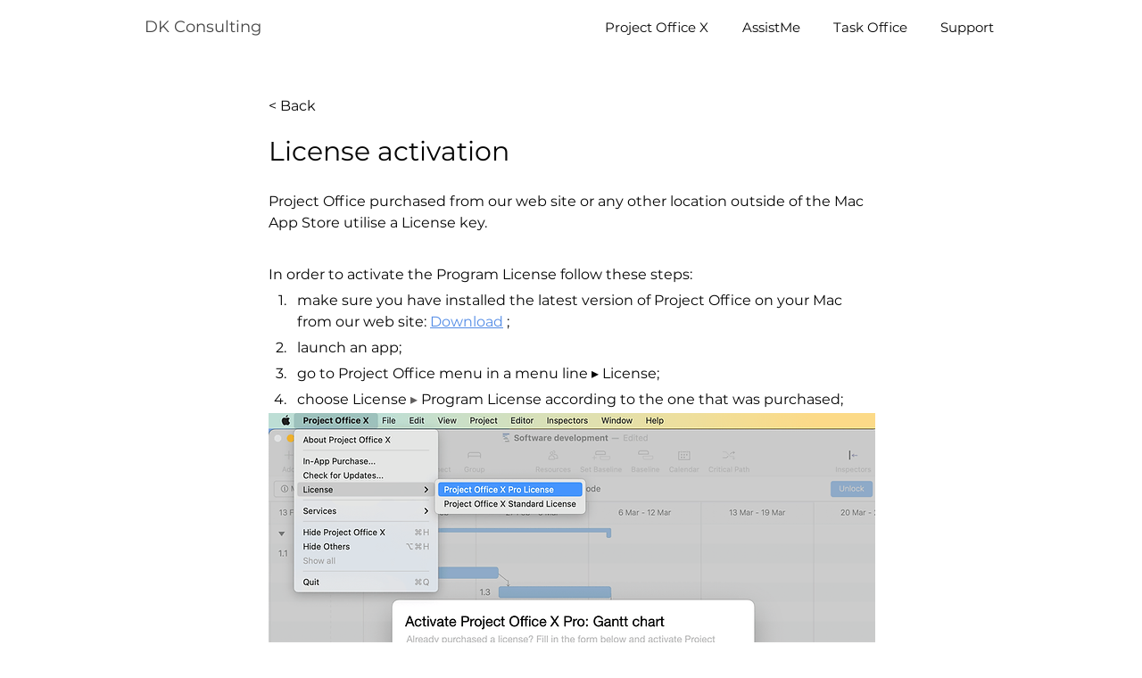

--- FILE ---
content_type: application/javascript
request_url: https://static.parastorage.com/services/wix-thunderbolt/dist/platform.985f5319.chunk.min.js
body_size: 2285
content:
"use strict";(self.webpackJsonp__wix_thunderbolt_app=self.webpackJsonp__wix_thunderbolt_app||[]).push([[569,1141,2646,3169,4937,5294,5445],{8:function(e,t,i){var r=this&&this.__createBinding||(Object.create?function(e,t,i,r){void 0===r&&(r=i);var n=Object.getOwnPropertyDescriptor(t,i);n&&!("get"in n?!t.__esModule:n.writable||n.configurable)||(n={enumerable:!0,get:function(){return t[i]}}),Object.defineProperty(e,r,n)}:function(e,t,i,r){void 0===r&&(r=i),e[r]=t[i]}),n=this&&this.__exportStar||function(e,t){for(var i in e)"default"===i||Object.prototype.hasOwnProperty.call(t,i)||r(t,e,i)};Object.defineProperty(t,"__esModule",{value:!0}),n(i(6225),t)},1025:(e,t,i)=>{Object.defineProperty(t,"__esModule",{value:!0}),t.SiteMembersDefinition=void 0;const r=i(19804);t.SiteMembersDefinition=(0,r.defineStaticService)("@wix/viewer-service-site-members")},6225:(e,t,i)=>{Object.defineProperty(t,"__esModule",{value:!0}),t.implementStaticService=t.defineStaticService=void 0;const r=i(24150);t.defineStaticService=r.defineService,t.implementStaticService=r.implementService},10318:function(e,t,i){var r=this&&this.__createBinding||(Object.create?function(e,t,i,r){void 0===r&&(r=i);var n=Object.getOwnPropertyDescriptor(t,i);n&&!("get"in n?!t.__esModule:n.writable||n.configurable)||(n={enumerable:!0,get:function(){return t[i]}}),Object.defineProperty(e,r,n)}:function(e,t,i,r){void 0===r&&(r=i),e[r]=t[i]}),n=this&&this.__exportStar||function(e,t){for(var i in e)"default"===i||Object.prototype.hasOwnProperty.call(t,i)||r(t,e,i)};Object.defineProperty(t,"__esModule",{value:!0}),n(i(81923),t)},11682:(e,t,i)=>{i.r(t),i.d(t,{platformWorkerPromise:()=>d});const{viewerModel:{siteAssets:{clientTopology:r},siteFeatures:n,siteFeaturesConfigs:{platform:o},site:{externalBaseUrl:c}},usedPlatformApis:a}=window,s=Worker&&n.includes("platform"),d=s?(async()=>{const e="platform_create-worker started";performance.mark(e);const{clientWorkerUrl:t,appsScripts:i,bootstrapData:n,sdksStaticPaths:s}=o,{appsSpecData:d,appDefIdToIsMigratedToGetPlatformApi:l,forceEmptySdks:p}=n,u=t.startsWith("http://localhost:")||t.startsWith("https://bo.wix.com/suricate/")||document.baseURI!==location.href?(e=>{const t=new Blob([`importScripts('${e}');`],{type:"application/javascript"});return URL.createObjectURL(t)})(t):t.replace(r.fileRepoUrl,`${c}/_partials`),f=new Worker(u),v=Object.keys(i.urls).filter(e=>!d[e]?.isModuleFederated).reduce((e,t)=>(e[t]=i.urls[t],e),{});if(s&&s.mainSdks&&s.nonMainSdks){Object.values(l).every(e=>e)||p?f.postMessage({type:"preloadNamespaces",namespaces:a}):f.postMessage({type:"preloadAllNamespaces",sdksStaticPaths:s})}f.postMessage({type:"platformScriptsToPreload",appScriptsUrls:v});const S="platform_create-worker ended";return performance.mark(S),performance.measure("Create Platform Web Worker",e,S),f})():Promise.resolve()},12960:(e,t,i)=>{Object.defineProperty(t,"__esModule",{value:!0}),t.implementStaticService=t.defineStaticService=void 0;const r=i(24150);t.defineStaticService=r.defineService,t.implementStaticService=r.implementService},16665:function(e,t,i){var r=this&&this.__createBinding||(Object.create?function(e,t,i,r){void 0===r&&(r=i);var n=Object.getOwnPropertyDescriptor(t,i);n&&!("get"in n?!t.__esModule:n.writable||n.configurable)||(n={enumerable:!0,get:function(){return t[i]}}),Object.defineProperty(e,r,n)}:function(e,t,i,r){void 0===r&&(r=i),e[r]=t[i]}),n=this&&this.__exportStar||function(e,t){for(var i in e)"default"===i||Object.prototype.hasOwnProperty.call(t,i)||r(t,e,i)};Object.defineProperty(t,"__esModule",{value:!0}),n(i(82816),t)},17029:(e,t,i)=>{Object.defineProperty(t,"__esModule",{value:!0}),t.implementStaticService=t.defineStaticService=void 0;const r=i(24150);t.defineStaticService=r.defineService,t.implementStaticService=r.implementService},19076:(e,t,i)=>{Object.defineProperty(t,"__esModule",{value:!0}),t.TranslationsDefinition=void 0;const r=i(24150);t.TranslationsDefinition=(0,r.defineService)("viewer-core/translations")},19804:function(e,t,i){var r=this&&this.__createBinding||(Object.create?function(e,t,i,r){void 0===r&&(r=i);var n=Object.getOwnPropertyDescriptor(t,i);n&&!("get"in n?!t.__esModule:n.writable||n.configurable)||(n={enumerable:!0,get:function(){return t[i]}}),Object.defineProperty(e,r,n)}:function(e,t,i,r){void 0===r&&(r=i),e[r]=t[i]}),n=this&&this.__exportStar||function(e,t){for(var i in e)"default"===i||Object.prototype.hasOwnProperty.call(t,i)||r(t,e,i)};Object.defineProperty(t,"__esModule",{value:!0}),n(i(77637),t)},24150:(e,t)=>{function i(e,t){return t}Object.defineProperty(t,"__esModule",{value:!0}),t.defineService=function(e){return e},t.implementService=i,i.withConfig=function(){return function(e,t){return t}}},26778:(e,t,i)=>{Object.defineProperty(t,"__esModule",{value:!0}),t.FedopsLoggerDefinition=void 0;const r=i(52575);t.FedopsLoggerDefinition=(0,r.defineStaticService)("viewer-core/fedops-logger")},28552:function(e,t,i){var r=this&&this.__createBinding||(Object.create?function(e,t,i,r){void 0===r&&(r=i);var n=Object.getOwnPropertyDescriptor(t,i);n&&!("get"in n?!t.__esModule:n.writable||n.configurable)||(n={enumerable:!0,get:function(){return t[i]}}),Object.defineProperty(e,r,n)}:function(e,t,i,r){void 0===r&&(r=i),e[r]=t[i]}),n=this&&this.__exportStar||function(e,t){for(var i in e)"default"===i||Object.prototype.hasOwnProperty.call(t,i)||r(t,e,i)};Object.defineProperty(t,"__esModule",{value:!0}),n(i(56625),t)},33615:(e,t,i)=>{i.r(t),i.d(t,{ProtectedPagesApiSymbol:()=>y,page:()=>w,site:()=>O});var r,n=i(77748),o=i(20590),c=i(54563);!function(e){e.SM="SM",e.Pass="PASS",e.NONE="NONE"}(r||(r={}));const a=(0,n.Og)([(0,n.KT)(o._K,c.U),(0,n.KT)(o.YG,c.U),(0,n.KT)(o.wk,c.U)],(e,t,i)=>{const n=i=>{const n=e.pagesSecurity[i];return n&&n.requireLogin?r.SM:t.passwordProtected[i]||n&&n.passwordDigest?r.Pass:r.NONE};return{async handle(t){if(t.pageJsonFileName)return t;const o=t.pageId,{pagesMap:c,loginAndNavigate:a,authenticateUsingSitePassword:s,completedSitePasswordAuth:d}=i.get();if(c[o])return{...t,pageJsonFileName:c[o]};if(n("masterPage")===r.Pass&&!d)return s(t,r.Pass),null;const l=n(o);return l===r.NONE&&((e,t)=>{throw new Error(`we do not have authentication info for protected page ${e} page security: ${t}`)})(o,e.pagesSecurity[o]),a(t,l),null}}});var s=i(71085),d=i(66397),l=i(19889),p=i(91994),u=i(12457),f=i(75396),v=i(32166),S=i(10553);const g=(0,n.Og)([(0,n.KT)(o.wk,c.U),(0,n.KT)(o.YG,c.U),(0,n.KT)(o._K,c.U),s.Ix,f.t7,(0,n.lq)(l.Np),(0,n.lq)(p.De),u.Tf,v.Ht,S.n],(e,{publicPageIds:t,pageUriSeoToRouterPrefix:i},{customNoPermissionsPageUriSeo:n,customNoPermissionsPageId:o},c,a,s,l,p,u,f)=>{const v=async(e,t)=>e===r.SM?(async()=>{let e;if(s)if(f["specs.thunderbolt.newAuthorizedPagesFlow"]){if(e=await s.requestAuthorizedPages(),e.success)return{authorizedPagesMap:e.pages,onProtectedPageNavigationComplete:async()=>{window.document.title=await p.getPageTitle()}}}else if(e=await s.requestAuthentication({}),e.success)return{authorizedPagesMap:await s.authorizeMemberPagesByToken(e.token)};return{authorizedPagesMap:{},authenticationResult:e}})():(async e=>l?l.promptPagePasswordDialog(e):{authorizedPagesMap:{}})(t),S={[r.Pass]:"password-protected",[r.SM]:"protected",[r.NONE]:void 0},g=async(e,t)=>c.navigate(e,{biData:{pageType:S[t]}}),_=async(e,t,r=!1)=>{if(n&&r){const r=`${i[n]?`./${i[n]}/`:"./"}${n}`,o=encodeURIComponent(JSON.stringify({restrictedPageId:e.pageId,restrictedPagePath:(e.relativeEncodedUrl??"").replace("./","/")}));return g(`${r}?appSectionParams=${o}`,t)}if(s&&"SM"===t){const e=()=>{a.isLandingOnProtectedPage()&&g("./",t)};return s.showNoPermissionsToPageDialog(e),!1}return!!a.isLandingOnProtectedPage()&&g("./",t)};async function P(t,i){if(!l)return;const{authorizedPagesMap:r,onComplete:n}=await l.promptSitePasswordDialog();e.update(e=>({...e,pagesMap:Object.assign(e.pagesMap,r),completedSitePasswordAuth:!0})),await g(t.parsedUrl.href,i),n?.()}const m=async(i,r)=>{const n=i.pageId;try{const{authorizedPagesMap:c,authenticationResult:s,onProtectedPageNavigationComplete:l}=await v(r,n);if(e.update(e=>({...e,pagesMap:Object.assign(e.pagesMap,c)})),s?.reason===d.qd.CANCELED)return!!a.isLandingOnProtectedPage()&&g("./",r);if(c[n]){const e=await g(i.parsedUrl.href,r);return l?.(),e}{const n=t.includes(o),c=Boolean(e.get().pagesMap[o]);return _(i,r,n||c)}}catch(e){return u.captureError(e,{tags:{feature:"protectedPage"}}),_(i,r)}};return e.update(()=>({loginAndNavigate:m,authenticateUsingSitePassword:P,completedSitePasswordAuth:!1,pagesMap:{}})),{appWillMount:async()=>{}}});var _=i(16537),P=i(60950);const m=(0,n.Og)([(0,n.KT)(o.wk,c.U),l.Np],(e,t)=>({getTpaHandlers:()=>({authorizeMemberPages:async()=>{const i=await t.authorizeMemberPagesByCookie();e.update(e=>({...e,pagesMap:{...e.pagesMap,...i}}))}})}));const b=(0,n.Og)([(0,n.KT)(o.wk,c.U)],function(e){return{getPageJsonFileName:t=>e.get()?.pagesMap[t]??null,getProtectedPages:()=>({...e.get()?.pagesMap??{}})}}),y=Symbol("ProtectedPagesApiSymbol"),O=e=>{e(s.po.Protected).to(a),e(_.$.AppWillMountHandler).to(g),e(y).to(b)},w=e=>{e(P.dQ).to(m)}},35745:(e,t,i)=>{Object.defineProperty(t,"__esModule",{value:!0}),t.TopologyDefinition=void 0;const r=i(98748);t.TopologyDefinition=(0,r.defineStaticService)("viewer-core/viewer-service-topology")},37741:(e,t,i)=>{Object.defineProperty(t,"__esModule",{value:!0}),t.InteractionsDefinition=void 0;const r=i(41017);t.InteractionsDefinition=(0,r.defineStaticService)("viewer-core/interactions")},38195:(e,t,i)=>{Object.defineProperty(t,"__esModule",{value:!0}),t.BusinessLoggerDefinition=void 0;const r=i(66038);t.BusinessLoggerDefinition=(0,r.defineStaticService)("viewer-core/business-logger")},40526:function(e,t,i){var r=this&&this.__createBinding||(Object.create?function(e,t,i,r){void 0===r&&(r=i);var n=Object.getOwnPropertyDescriptor(t,i);n&&!("get"in n?!t.__esModule:n.writable||n.configurable)||(n={enumerable:!0,get:function(){return t[i]}}),Object.defineProperty(e,r,n)}:function(e,t,i,r){void 0===r&&(r=i),e[r]=t[i]}),n=this&&this.__exportStar||function(e,t){for(var i in e)"default"===i||Object.prototype.hasOwnProperty.call(t,i)||r(t,e,i)};Object.defineProperty(t,"__esModule",{value:!0}),n(i(41251),t)},41017:function(e,t,i){var r=this&&this.__createBinding||(Object.create?function(e,t,i,r){void 0===r&&(r=i);var n=Object.getOwnPropertyDescriptor(t,i);n&&!("get"in n?!t.__esModule:n.writable||n.configurable)||(n={enumerable:!0,get:function(){return t[i]}}),Object.defineProperty(e,r,n)}:function(e,t,i,r){void 0===r&&(r=i),e[r]=t[i]}),n=this&&this.__exportStar||function(e,t){for(var i in e)"default"===i||Object.prototype.hasOwnProperty.call(t,i)||r(t,e,i)};Object.defineProperty(t,"__esModule",{value:!0}),n(i(12960),t)},41251:(e,t,i)=>{Object.defineProperty(t,"__esModule",{value:!0}),t.implementStaticService=t.defineStaticService=void 0;const r=i(24150);t.defineStaticService=r.defineService,t.implementStaticService=r.implementService},49182:(e,t,i)=>{Object.defineProperty(t,"__esModule",{value:!0}),t.SdkStateDefinition=void 0;const r=i(24150);t.SdkStateDefinition=(0,r.defineService)("viewer-core/sdk-state")},52575:function(e,t,i){var r=this&&this.__createBinding||(Object.create?function(e,t,i,r){void 0===r&&(r=i);var n=Object.getOwnPropertyDescriptor(t,i);n&&!("get"in n?!t.__esModule:n.writable||n.configurable)||(n={enumerable:!0,get:function(){return t[i]}}),Object.defineProperty(e,r,n)}:function(e,t,i,r){void 0===r&&(r=i),e[r]=t[i]}),n=this&&this.__exportStar||function(e,t){for(var i in e)"default"===i||Object.prototype.hasOwnProperty.call(t,i)||r(t,e,i)};Object.defineProperty(t,"__esModule",{value:!0}),n(i(97786),t)},53559:(e,t,i)=>{Object.defineProperty(t,"__esModule",{value:!0}),t.NamedSignalsDefinition=void 0;const r=i(24150);t.NamedSignalsDefinition=(0,r.defineService)("viewer-core/named-signals")},55363:(e,t,i)=>{Object.defineProperty(t,"__esModule",{value:!0}),t.UrlDefinition=void 0;const r=i(24150);t.UrlDefinition=(0,r.defineService)("viewer-core/viewer-service-url")},56625:(e,t,i)=>{Object.defineProperty(t,"__esModule",{value:!0}),t.implementStaticService=t.defineStaticService=void 0;const r=i(24150);t.defineStaticService=r.defineService,t.implementStaticService=r.implementService},56844:(e,t,i)=>{Object.defineProperty(t,"__esModule",{value:!0}),t.LinkUtilsDefinition=void 0;const r=i(16665);t.LinkUtilsDefinition=(0,r.defineStaticService)("viewer-core/viewer-service-link-utils")},57659:(e,t,i)=>{Object.defineProperty(t,"__esModule",{value:!0}),t.StyleUtilsDefinition=void 0;const r=i(10318);t.StyleUtilsDefinition=(0,r.defineStaticService)("viewer-core/viewer-service-style-utils")},61839:(e,t,i)=>{Object.defineProperty(t,"__esModule",{value:!0}),t.SiteThemeDefinition=void 0;const r=i(24150);t.SiteThemeDefinition=(0,r.defineService)("viewer-core/viewer-service-site-theme")},62360:(e,t,i)=>{t.h=void 0;const r=i(24150);t.h=(0,r.defineService)("viewer-core/viewer-service-wix-client")},63035:(e,t,i)=>{Object.defineProperty(t,"__esModule",{value:!0}),t.ConsentPolicyDefinition=void 0;const r=i(40526);t.ConsentPolicyDefinition=(0,r.defineStaticService)("viewer-core/viewer-service-consent-policy")},64667:(e,t,i)=>{Object.defineProperty(t,"__esModule",{value:!0}),t.implementStaticService=t.defineStaticService=void 0;const r=i(24150);t.defineStaticService=r.defineService,t.implementStaticService=r.implementService},64981:(e,t,i)=>{Object.defineProperty(t,"__esModule",{value:!0}),t.PageContextDefinition=void 0;const r=i(8);t.PageContextDefinition=(0,r.defineStaticService)("viewer-core/viewer-service-page-context")},66038:function(e,t,i){var r=this&&this.__createBinding||(Object.create?function(e,t,i,r){void 0===r&&(r=i);var n=Object.getOwnPropertyDescriptor(t,i);n&&!("get"in n?!t.__esModule:n.writable||n.configurable)||(n={enumerable:!0,get:function(){return t[i]}}),Object.defineProperty(e,r,n)}:function(e,t,i,r){void 0===r&&(r=i),e[r]=t[i]}),n=this&&this.__exportStar||function(e,t){for(var i in e)"default"===i||Object.prototype.hasOwnProperty.call(t,i)||r(t,e,i)};Object.defineProperty(t,"__esModule",{value:!0}),n(i(64667),t)},73955:(e,t,i)=>{Object.defineProperty(t,"__esModule",{value:!0}),t.EnvironmentDefinition=void 0;const r=i(41017);t.EnvironmentDefinition=(0,r.defineStaticService)("viewer-core/viewer-service-environment")},77637:(e,t,i)=>{Object.defineProperty(t,"__esModule",{value:!0}),t.implementStaticService=t.defineStaticService=void 0;const r=i(24150);t.defineStaticService=r.defineService,t.implementStaticService=r.implementService},81923:(e,t,i)=>{Object.defineProperty(t,"__esModule",{value:!0}),t.implementStaticService=t.defineStaticService=void 0;const r=i(24150);t.defineStaticService=r.defineService,t.implementStaticService=r.implementService},82816:(e,t,i)=>{Object.defineProperty(t,"__esModule",{value:!0}),t.implementStaticService=t.defineStaticService=void 0;const r=i(24150);t.defineStaticService=r.defineService,t.implementStaticService=r.implementService},97786:(e,t,i)=>{Object.defineProperty(t,"__esModule",{value:!0}),t.implementStaticService=t.defineStaticService=void 0;const r=i(24150);t.defineStaticService=r.defineService,t.implementStaticService=r.implementService},98549:(e,t,i)=>{Object.defineProperty(t,"__esModule",{value:!0}),t.RouterDefinition=void 0;const r=i(28552);t.RouterDefinition=(0,r.defineStaticService)("@wix/viewer-service-router")},98748:function(e,t,i){var r=this&&this.__createBinding||(Object.create?function(e,t,i,r){void 0===r&&(r=i);var n=Object.getOwnPropertyDescriptor(t,i);n&&!("get"in n?!t.__esModule:n.writable||n.configurable)||(n={enumerable:!0,get:function(){return t[i]}}),Object.defineProperty(e,r,n)}:function(e,t,i,r){void 0===r&&(r=i),e[r]=t[i]}),n=this&&this.__exportStar||function(e,t){for(var i in e)"default"===i||Object.prototype.hasOwnProperty.call(t,i)||r(t,e,i)};Object.defineProperty(t,"__esModule",{value:!0}),n(i(17029),t)}}]);
//# sourceMappingURL=https://static.parastorage.com/services/wix-thunderbolt/dist/platform.985f5319.chunk.min.js.map